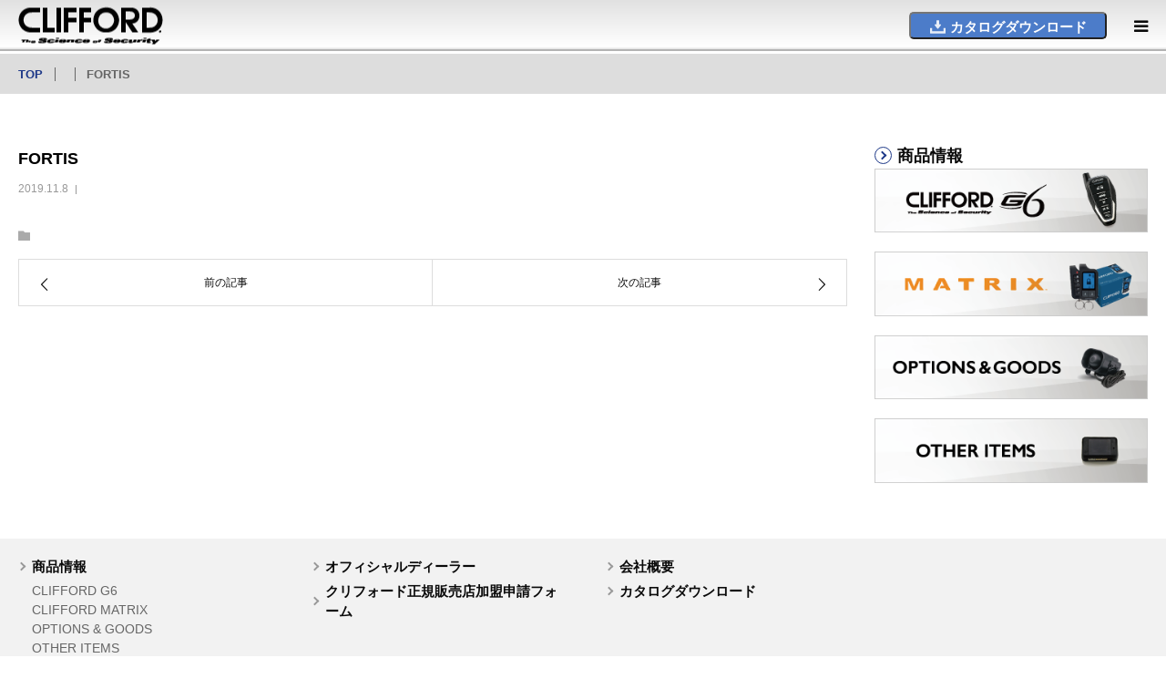

--- FILE ---
content_type: text/html; charset=UTF-8
request_url: https://clifford.co.jp/shop/fortis/
body_size: 11421
content:
<!DOCTYPE html>
<html class="pc" dir="ltr" lang="ja" prefix="og: https://ogp.me/ns#">
<head>
<meta charset="UTF-8">
<!--[if IE]><meta http-equiv="X-UA-Compatible" content="IE=edge"><![endif]-->
<meta name="viewport" content="width=device-width">
<meta name="format-detection" content="telephone=no">


<meta name="Keywords" content="カーセキュリティ,CLIFFORD,クリフォード,MATRIX,マトリックス,アーマーテック" />
<link rel="pingback" href="https://clifford.co.jp/clifford2/xmlrpc.php">
<link rel="shortcut icon" href="https://clifford.co.jp/clifford2/wp-content/uploads/2022/06/g6.png">
	<style>img:is([sizes="auto" i], [sizes^="auto," i]) { contain-intrinsic-size: 3000px 1500px }</style>
	
		<!-- All in One SEO 4.9.1.1 - aioseo.com -->
		<title>FORTIS - CLIFFORD</title>
	<meta name="robots" content="max-image-preview:large" />
	<link rel="canonical" href="https://clifford.co.jp/shop/fortis/" />
	<meta name="generator" content="All in One SEO (AIOSEO) 4.9.1.1" />
		<meta property="og:locale" content="ja_JP" />
		<meta property="og:site_name" content="CLIFFORD - 世界で認められた最高峰カーセキュリティ 車両盗難や車両荒しから皆様の愛車を護ります。" />
		<meta property="og:type" content="article" />
		<meta property="og:title" content="FORTIS - CLIFFORD" />
		<meta property="og:url" content="https://clifford.co.jp/shop/fortis/" />
		<meta property="article:published_time" content="2019-11-08T08:14:22+00:00" />
		<meta property="article:modified_time" content="2022-12-09T05:28:35+00:00" />
		<meta name="twitter:card" content="summary_large_image" />
		<meta name="twitter:title" content="FORTIS - CLIFFORD" />
		<script type="application/ld+json" class="aioseo-schema">
			{"@context":"https:\/\/schema.org","@graph":[{"@type":"BreadcrumbList","@id":"https:\/\/clifford.co.jp\/shop\/fortis\/#breadcrumblist","itemListElement":[{"@type":"ListItem","@id":"https:\/\/clifford.co.jp#listItem","position":1,"name":"Home","item":"https:\/\/clifford.co.jp","nextItem":{"@type":"ListItem","@id":"https:\/\/clifford.co.jp\/shop_area\/tokai\/#listItem","name":"\u6771\u6d77"}},{"@type":"ListItem","@id":"https:\/\/clifford.co.jp\/shop_area\/tokai\/#listItem","position":2,"name":"\u6771\u6d77","item":"https:\/\/clifford.co.jp\/shop_area\/tokai\/","nextItem":{"@type":"ListItem","@id":"https:\/\/clifford.co.jp\/shop_area\/yamanashi\/#listItem","name":"\u5c71\u68a8\u770c"},"previousItem":{"@type":"ListItem","@id":"https:\/\/clifford.co.jp#listItem","name":"Home"}},{"@type":"ListItem","@id":"https:\/\/clifford.co.jp\/shop_area\/yamanashi\/#listItem","position":3,"name":"\u5c71\u68a8\u770c","item":"https:\/\/clifford.co.jp\/shop_area\/yamanashi\/","nextItem":{"@type":"ListItem","@id":"https:\/\/clifford.co.jp\/shop\/fortis\/#listItem","name":"FORTIS"},"previousItem":{"@type":"ListItem","@id":"https:\/\/clifford.co.jp\/shop_area\/tokai\/#listItem","name":"\u6771\u6d77"}},{"@type":"ListItem","@id":"https:\/\/clifford.co.jp\/shop\/fortis\/#listItem","position":4,"name":"FORTIS","previousItem":{"@type":"ListItem","@id":"https:\/\/clifford.co.jp\/shop_area\/yamanashi\/#listItem","name":"\u5c71\u68a8\u770c"}}]},{"@type":"Organization","@id":"https:\/\/clifford.co.jp\/#organization","name":"CLIFFORD","description":"\u4e16\u754c\u3067\u8a8d\u3081\u3089\u308c\u305f\u6700\u9ad8\u5cf0\u30ab\u30fc\u30bb\u30ad\u30e5\u30ea\u30c6\u30a3 \u8eca\u4e21\u76d7\u96e3\u3084\u8eca\u4e21\u8352\u3057\u304b\u3089\u7686\u69d8\u306e\u611b\u8eca\u3092\u8b77\u308a\u307e\u3059\u3002","url":"https:\/\/clifford.co.jp\/"},{"@type":"WebPage","@id":"https:\/\/clifford.co.jp\/shop\/fortis\/#webpage","url":"https:\/\/clifford.co.jp\/shop\/fortis\/","name":"FORTIS - CLIFFORD","inLanguage":"ja","isPartOf":{"@id":"https:\/\/clifford.co.jp\/#website"},"breadcrumb":{"@id":"https:\/\/clifford.co.jp\/shop\/fortis\/#breadcrumblist"},"datePublished":"2019-11-08T17:14:22+09:00","dateModified":"2022-12-09T14:28:35+09:00"},{"@type":"WebSite","@id":"https:\/\/clifford.co.jp\/#website","url":"https:\/\/clifford.co.jp\/","name":"CLIFFORD","description":"\u4e16\u754c\u3067\u8a8d\u3081\u3089\u308c\u305f\u6700\u9ad8\u5cf0\u30ab\u30fc\u30bb\u30ad\u30e5\u30ea\u30c6\u30a3 \u8eca\u4e21\u76d7\u96e3\u3084\u8eca\u4e21\u8352\u3057\u304b\u3089\u7686\u69d8\u306e\u611b\u8eca\u3092\u8b77\u308a\u307e\u3059\u3002","inLanguage":"ja","publisher":{"@id":"https:\/\/clifford.co.jp\/#organization"}}]}
		</script>
		<!-- All in One SEO -->

<link rel="alternate" type="application/rss+xml" title="CLIFFORD &raquo; フィード" href="https://clifford.co.jp/feed/" />
<link rel="alternate" type="application/rss+xml" title="CLIFFORD &raquo; コメントフィード" href="https://clifford.co.jp/comments/feed/" />
<script type="text/javascript">
/* <![CDATA[ */
window._wpemojiSettings = {"baseUrl":"https:\/\/s.w.org\/images\/core\/emoji\/15.0.3\/72x72\/","ext":".png","svgUrl":"https:\/\/s.w.org\/images\/core\/emoji\/15.0.3\/svg\/","svgExt":".svg","source":{"concatemoji":"https:\/\/clifford.co.jp\/clifford2\/wp-includes\/js\/wp-emoji-release.min.js?ver=6.7.4"}};
/*! This file is auto-generated */
!function(i,n){var o,s,e;function c(e){try{var t={supportTests:e,timestamp:(new Date).valueOf()};sessionStorage.setItem(o,JSON.stringify(t))}catch(e){}}function p(e,t,n){e.clearRect(0,0,e.canvas.width,e.canvas.height),e.fillText(t,0,0);var t=new Uint32Array(e.getImageData(0,0,e.canvas.width,e.canvas.height).data),r=(e.clearRect(0,0,e.canvas.width,e.canvas.height),e.fillText(n,0,0),new Uint32Array(e.getImageData(0,0,e.canvas.width,e.canvas.height).data));return t.every(function(e,t){return e===r[t]})}function u(e,t,n){switch(t){case"flag":return n(e,"\ud83c\udff3\ufe0f\u200d\u26a7\ufe0f","\ud83c\udff3\ufe0f\u200b\u26a7\ufe0f")?!1:!n(e,"\ud83c\uddfa\ud83c\uddf3","\ud83c\uddfa\u200b\ud83c\uddf3")&&!n(e,"\ud83c\udff4\udb40\udc67\udb40\udc62\udb40\udc65\udb40\udc6e\udb40\udc67\udb40\udc7f","\ud83c\udff4\u200b\udb40\udc67\u200b\udb40\udc62\u200b\udb40\udc65\u200b\udb40\udc6e\u200b\udb40\udc67\u200b\udb40\udc7f");case"emoji":return!n(e,"\ud83d\udc26\u200d\u2b1b","\ud83d\udc26\u200b\u2b1b")}return!1}function f(e,t,n){var r="undefined"!=typeof WorkerGlobalScope&&self instanceof WorkerGlobalScope?new OffscreenCanvas(300,150):i.createElement("canvas"),a=r.getContext("2d",{willReadFrequently:!0}),o=(a.textBaseline="top",a.font="600 32px Arial",{});return e.forEach(function(e){o[e]=t(a,e,n)}),o}function t(e){var t=i.createElement("script");t.src=e,t.defer=!0,i.head.appendChild(t)}"undefined"!=typeof Promise&&(o="wpEmojiSettingsSupports",s=["flag","emoji"],n.supports={everything:!0,everythingExceptFlag:!0},e=new Promise(function(e){i.addEventListener("DOMContentLoaded",e,{once:!0})}),new Promise(function(t){var n=function(){try{var e=JSON.parse(sessionStorage.getItem(o));if("object"==typeof e&&"number"==typeof e.timestamp&&(new Date).valueOf()<e.timestamp+604800&&"object"==typeof e.supportTests)return e.supportTests}catch(e){}return null}();if(!n){if("undefined"!=typeof Worker&&"undefined"!=typeof OffscreenCanvas&&"undefined"!=typeof URL&&URL.createObjectURL&&"undefined"!=typeof Blob)try{var e="postMessage("+f.toString()+"("+[JSON.stringify(s),u.toString(),p.toString()].join(",")+"));",r=new Blob([e],{type:"text/javascript"}),a=new Worker(URL.createObjectURL(r),{name:"wpTestEmojiSupports"});return void(a.onmessage=function(e){c(n=e.data),a.terminate(),t(n)})}catch(e){}c(n=f(s,u,p))}t(n)}).then(function(e){for(var t in e)n.supports[t]=e[t],n.supports.everything=n.supports.everything&&n.supports[t],"flag"!==t&&(n.supports.everythingExceptFlag=n.supports.everythingExceptFlag&&n.supports[t]);n.supports.everythingExceptFlag=n.supports.everythingExceptFlag&&!n.supports.flag,n.DOMReady=!1,n.readyCallback=function(){n.DOMReady=!0}}).then(function(){return e}).then(function(){var e;n.supports.everything||(n.readyCallback(),(e=n.source||{}).concatemoji?t(e.concatemoji):e.wpemoji&&e.twemoji&&(t(e.twemoji),t(e.wpemoji)))}))}((window,document),window._wpemojiSettings);
/* ]]> */
</script>
<link rel='stylesheet' id='style-css' href='https://clifford.co.jp/clifford2/wp-content/themes/CLIFFORD/style.css?ver=6.7.4' type='text/css' media='all' />
<style id='wp-emoji-styles-inline-css' type='text/css'>

	img.wp-smiley, img.emoji {
		display: inline !important;
		border: none !important;
		box-shadow: none !important;
		height: 1em !important;
		width: 1em !important;
		margin: 0 0.07em !important;
		vertical-align: -0.1em !important;
		background: none !important;
		padding: 0 !important;
	}
</style>
<link rel='stylesheet' id='wp-block-library-css' href='https://clifford.co.jp/clifford2/wp-includes/css/dist/block-library/style.min.css?ver=6.7.4' type='text/css' media='all' />
<link rel='stylesheet' id='aioseo/css/src/vue/standalone/blocks/table-of-contents/global.scss-css' href='https://clifford.co.jp/clifford2/wp-content/plugins/all-in-one-seo-pack/dist/Lite/assets/css/table-of-contents/global.e90f6d47.css?ver=4.9.1.1' type='text/css' media='all' />
<style id='classic-theme-styles-inline-css' type='text/css'>
/*! This file is auto-generated */
.wp-block-button__link{color:#fff;background-color:#32373c;border-radius:9999px;box-shadow:none;text-decoration:none;padding:calc(.667em + 2px) calc(1.333em + 2px);font-size:1.125em}.wp-block-file__button{background:#32373c;color:#fff;text-decoration:none}
</style>
<style id='global-styles-inline-css' type='text/css'>
:root{--wp--preset--aspect-ratio--square: 1;--wp--preset--aspect-ratio--4-3: 4/3;--wp--preset--aspect-ratio--3-4: 3/4;--wp--preset--aspect-ratio--3-2: 3/2;--wp--preset--aspect-ratio--2-3: 2/3;--wp--preset--aspect-ratio--16-9: 16/9;--wp--preset--aspect-ratio--9-16: 9/16;--wp--preset--color--black: #000000;--wp--preset--color--cyan-bluish-gray: #abb8c3;--wp--preset--color--white: #ffffff;--wp--preset--color--pale-pink: #f78da7;--wp--preset--color--vivid-red: #cf2e2e;--wp--preset--color--luminous-vivid-orange: #ff6900;--wp--preset--color--luminous-vivid-amber: #fcb900;--wp--preset--color--light-green-cyan: #7bdcb5;--wp--preset--color--vivid-green-cyan: #00d084;--wp--preset--color--pale-cyan-blue: #8ed1fc;--wp--preset--color--vivid-cyan-blue: #0693e3;--wp--preset--color--vivid-purple: #9b51e0;--wp--preset--gradient--vivid-cyan-blue-to-vivid-purple: linear-gradient(135deg,rgba(6,147,227,1) 0%,rgb(155,81,224) 100%);--wp--preset--gradient--light-green-cyan-to-vivid-green-cyan: linear-gradient(135deg,rgb(122,220,180) 0%,rgb(0,208,130) 100%);--wp--preset--gradient--luminous-vivid-amber-to-luminous-vivid-orange: linear-gradient(135deg,rgba(252,185,0,1) 0%,rgba(255,105,0,1) 100%);--wp--preset--gradient--luminous-vivid-orange-to-vivid-red: linear-gradient(135deg,rgba(255,105,0,1) 0%,rgb(207,46,46) 100%);--wp--preset--gradient--very-light-gray-to-cyan-bluish-gray: linear-gradient(135deg,rgb(238,238,238) 0%,rgb(169,184,195) 100%);--wp--preset--gradient--cool-to-warm-spectrum: linear-gradient(135deg,rgb(74,234,220) 0%,rgb(151,120,209) 20%,rgb(207,42,186) 40%,rgb(238,44,130) 60%,rgb(251,105,98) 80%,rgb(254,248,76) 100%);--wp--preset--gradient--blush-light-purple: linear-gradient(135deg,rgb(255,206,236) 0%,rgb(152,150,240) 100%);--wp--preset--gradient--blush-bordeaux: linear-gradient(135deg,rgb(254,205,165) 0%,rgb(254,45,45) 50%,rgb(107,0,62) 100%);--wp--preset--gradient--luminous-dusk: linear-gradient(135deg,rgb(255,203,112) 0%,rgb(199,81,192) 50%,rgb(65,88,208) 100%);--wp--preset--gradient--pale-ocean: linear-gradient(135deg,rgb(255,245,203) 0%,rgb(182,227,212) 50%,rgb(51,167,181) 100%);--wp--preset--gradient--electric-grass: linear-gradient(135deg,rgb(202,248,128) 0%,rgb(113,206,126) 100%);--wp--preset--gradient--midnight: linear-gradient(135deg,rgb(2,3,129) 0%,rgb(40,116,252) 100%);--wp--preset--font-size--small: 13px;--wp--preset--font-size--medium: 20px;--wp--preset--font-size--large: 36px;--wp--preset--font-size--x-large: 42px;--wp--preset--spacing--20: 0.44rem;--wp--preset--spacing--30: 0.67rem;--wp--preset--spacing--40: 1rem;--wp--preset--spacing--50: 1.5rem;--wp--preset--spacing--60: 2.25rem;--wp--preset--spacing--70: 3.38rem;--wp--preset--spacing--80: 5.06rem;--wp--preset--shadow--natural: 6px 6px 9px rgba(0, 0, 0, 0.2);--wp--preset--shadow--deep: 12px 12px 50px rgba(0, 0, 0, 0.4);--wp--preset--shadow--sharp: 6px 6px 0px rgba(0, 0, 0, 0.2);--wp--preset--shadow--outlined: 6px 6px 0px -3px rgba(255, 255, 255, 1), 6px 6px rgba(0, 0, 0, 1);--wp--preset--shadow--crisp: 6px 6px 0px rgba(0, 0, 0, 1);}:where(.is-layout-flex){gap: 0.5em;}:where(.is-layout-grid){gap: 0.5em;}body .is-layout-flex{display: flex;}.is-layout-flex{flex-wrap: wrap;align-items: center;}.is-layout-flex > :is(*, div){margin: 0;}body .is-layout-grid{display: grid;}.is-layout-grid > :is(*, div){margin: 0;}:where(.wp-block-columns.is-layout-flex){gap: 2em;}:where(.wp-block-columns.is-layout-grid){gap: 2em;}:where(.wp-block-post-template.is-layout-flex){gap: 1.25em;}:where(.wp-block-post-template.is-layout-grid){gap: 1.25em;}.has-black-color{color: var(--wp--preset--color--black) !important;}.has-cyan-bluish-gray-color{color: var(--wp--preset--color--cyan-bluish-gray) !important;}.has-white-color{color: var(--wp--preset--color--white) !important;}.has-pale-pink-color{color: var(--wp--preset--color--pale-pink) !important;}.has-vivid-red-color{color: var(--wp--preset--color--vivid-red) !important;}.has-luminous-vivid-orange-color{color: var(--wp--preset--color--luminous-vivid-orange) !important;}.has-luminous-vivid-amber-color{color: var(--wp--preset--color--luminous-vivid-amber) !important;}.has-light-green-cyan-color{color: var(--wp--preset--color--light-green-cyan) !important;}.has-vivid-green-cyan-color{color: var(--wp--preset--color--vivid-green-cyan) !important;}.has-pale-cyan-blue-color{color: var(--wp--preset--color--pale-cyan-blue) !important;}.has-vivid-cyan-blue-color{color: var(--wp--preset--color--vivid-cyan-blue) !important;}.has-vivid-purple-color{color: var(--wp--preset--color--vivid-purple) !important;}.has-black-background-color{background-color: var(--wp--preset--color--black) !important;}.has-cyan-bluish-gray-background-color{background-color: var(--wp--preset--color--cyan-bluish-gray) !important;}.has-white-background-color{background-color: var(--wp--preset--color--white) !important;}.has-pale-pink-background-color{background-color: var(--wp--preset--color--pale-pink) !important;}.has-vivid-red-background-color{background-color: var(--wp--preset--color--vivid-red) !important;}.has-luminous-vivid-orange-background-color{background-color: var(--wp--preset--color--luminous-vivid-orange) !important;}.has-luminous-vivid-amber-background-color{background-color: var(--wp--preset--color--luminous-vivid-amber) !important;}.has-light-green-cyan-background-color{background-color: var(--wp--preset--color--light-green-cyan) !important;}.has-vivid-green-cyan-background-color{background-color: var(--wp--preset--color--vivid-green-cyan) !important;}.has-pale-cyan-blue-background-color{background-color: var(--wp--preset--color--pale-cyan-blue) !important;}.has-vivid-cyan-blue-background-color{background-color: var(--wp--preset--color--vivid-cyan-blue) !important;}.has-vivid-purple-background-color{background-color: var(--wp--preset--color--vivid-purple) !important;}.has-black-border-color{border-color: var(--wp--preset--color--black) !important;}.has-cyan-bluish-gray-border-color{border-color: var(--wp--preset--color--cyan-bluish-gray) !important;}.has-white-border-color{border-color: var(--wp--preset--color--white) !important;}.has-pale-pink-border-color{border-color: var(--wp--preset--color--pale-pink) !important;}.has-vivid-red-border-color{border-color: var(--wp--preset--color--vivid-red) !important;}.has-luminous-vivid-orange-border-color{border-color: var(--wp--preset--color--luminous-vivid-orange) !important;}.has-luminous-vivid-amber-border-color{border-color: var(--wp--preset--color--luminous-vivid-amber) !important;}.has-light-green-cyan-border-color{border-color: var(--wp--preset--color--light-green-cyan) !important;}.has-vivid-green-cyan-border-color{border-color: var(--wp--preset--color--vivid-green-cyan) !important;}.has-pale-cyan-blue-border-color{border-color: var(--wp--preset--color--pale-cyan-blue) !important;}.has-vivid-cyan-blue-border-color{border-color: var(--wp--preset--color--vivid-cyan-blue) !important;}.has-vivid-purple-border-color{border-color: var(--wp--preset--color--vivid-purple) !important;}.has-vivid-cyan-blue-to-vivid-purple-gradient-background{background: var(--wp--preset--gradient--vivid-cyan-blue-to-vivid-purple) !important;}.has-light-green-cyan-to-vivid-green-cyan-gradient-background{background: var(--wp--preset--gradient--light-green-cyan-to-vivid-green-cyan) !important;}.has-luminous-vivid-amber-to-luminous-vivid-orange-gradient-background{background: var(--wp--preset--gradient--luminous-vivid-amber-to-luminous-vivid-orange) !important;}.has-luminous-vivid-orange-to-vivid-red-gradient-background{background: var(--wp--preset--gradient--luminous-vivid-orange-to-vivid-red) !important;}.has-very-light-gray-to-cyan-bluish-gray-gradient-background{background: var(--wp--preset--gradient--very-light-gray-to-cyan-bluish-gray) !important;}.has-cool-to-warm-spectrum-gradient-background{background: var(--wp--preset--gradient--cool-to-warm-spectrum) !important;}.has-blush-light-purple-gradient-background{background: var(--wp--preset--gradient--blush-light-purple) !important;}.has-blush-bordeaux-gradient-background{background: var(--wp--preset--gradient--blush-bordeaux) !important;}.has-luminous-dusk-gradient-background{background: var(--wp--preset--gradient--luminous-dusk) !important;}.has-pale-ocean-gradient-background{background: var(--wp--preset--gradient--pale-ocean) !important;}.has-electric-grass-gradient-background{background: var(--wp--preset--gradient--electric-grass) !important;}.has-midnight-gradient-background{background: var(--wp--preset--gradient--midnight) !important;}.has-small-font-size{font-size: var(--wp--preset--font-size--small) !important;}.has-medium-font-size{font-size: var(--wp--preset--font-size--medium) !important;}.has-large-font-size{font-size: var(--wp--preset--font-size--large) !important;}.has-x-large-font-size{font-size: var(--wp--preset--font-size--x-large) !important;}
:where(.wp-block-post-template.is-layout-flex){gap: 1.25em;}:where(.wp-block-post-template.is-layout-grid){gap: 1.25em;}
:where(.wp-block-columns.is-layout-flex){gap: 2em;}:where(.wp-block-columns.is-layout-grid){gap: 2em;}
:root :where(.wp-block-pullquote){font-size: 1.5em;line-height: 1.6;}
</style>
<link rel='stylesheet' id='bbp-default-css' href='https://clifford.co.jp/clifford2/wp-content/plugins/bbpress/templates/default/css/bbpress.min.css?ver=2.6.14' type='text/css' media='all' />
<link rel='stylesheet' id='contact-form-7-css' href='https://clifford.co.jp/clifford2/wp-content/plugins/contact-form-7/includes/css/styles.css?ver=6.1.4' type='text/css' media='all' />
<link rel='stylesheet' id='wpcf7-redirect-script-frontend-css' href='https://clifford.co.jp/clifford2/wp-content/plugins/wpcf7-redirect/build/assets/frontend-script.css?ver=2c532d7e2be36f6af233' type='text/css' media='all' />
<script type="text/javascript" src="https://clifford.co.jp/clifford2/wp-includes/js/jquery/jquery.min.js?ver=3.7.1" id="jquery-core-js"></script>
<script type="text/javascript" src="https://clifford.co.jp/clifford2/wp-includes/js/jquery/jquery-migrate.min.js?ver=3.4.1" id="jquery-migrate-js"></script>
<script type="text/javascript" src="https://clifford.co.jp/clifford2/wp-includes/js/tinymce/tinymce.min.js?ver=49110-20201110" id="wp-tinymce-root-js"></script>
<script type="text/javascript" src="https://clifford.co.jp/clifford2/wp-includes/js/tinymce/plugins/compat3x/plugin.min.js?ver=49110-20201110" id="wp-tinymce-js"></script>
<link rel="https://api.w.org/" href="https://clifford.co.jp/wp-json/" /><link rel="alternate" title="JSON" type="application/json" href="https://clifford.co.jp/wp-json/wp/v2/shop/917" /><link rel='shortlink' href='https://clifford.co.jp/?p=917' />
<link rel="alternate" title="oEmbed (JSON)" type="application/json+oembed" href="https://clifford.co.jp/wp-json/oembed/1.0/embed?url=https%3A%2F%2Fclifford.co.jp%2Fshop%2Ffortis%2F" />
<link rel="alternate" title="oEmbed (XML)" type="text/xml+oembed" href="https://clifford.co.jp/wp-json/oembed/1.0/embed?url=https%3A%2F%2Fclifford.co.jp%2Fshop%2Ffortis%2F&#038;format=xml" />

<link rel="stylesheet" href="https://clifford.co.jp/clifford2/wp-content/themes/CLIFFORD/css/design-plus.css?ver=">
<link rel="stylesheet" href="https://clifford.co.jp/clifford2/wp-content/themes/CLIFFORD/css/sns-botton.css?ver=">
<link rel="stylesheet" media="screen and (max-width:1280px)" href="https://clifford.co.jp/clifford2/wp-content/themes/CLIFFORD/css/responsive.css?ver=">
<link rel="stylesheet" media="screen and (max-width:1280px)" href="https://clifford.co.jp/clifford2/wp-content/themes/CLIFFORD/css/footer-bar.css?ver=">

<script src="https://clifford.co.jp/clifford2/wp-content/themes/CLIFFORD/js/jquery.easing.1.3.js?ver="></script>
<script src="https://clifford.co.jp/clifford2/wp-content/themes/CLIFFORD/js/jscript.js?ver="></script>
<script src="https://clifford.co.jp/clifford2/wp-content/themes/CLIFFORD/js/comment.js?ver="></script>


<style type="text/css">

body, input, textarea { font-family: Arial, "ヒラギノ角ゴ ProN W3", "Hiragino Kaku Gothic ProN", "メイリオ", Meiryo, sans-serif; }

.rich_font, .p-vertical { font-family: Arial, "ヒラギノ角ゴ ProN W3", "Hiragino Kaku Gothic ProN", "メイリオ", Meiryo, sans-serif; }

#footer_tel .number { font-family: "Times New Roman" , "游明朝" , "Yu Mincho" , "游明朝体" , "YuMincho" , "ヒラギノ明朝 Pro W3" , "Hiragino Mincho Pro" , "HiraMinProN-W3" , "HGS明朝E" , "ＭＳ Ｐ明朝" , "MS PMincho" , serif; font-weight:500; }


#header_image_for_404 .headline { font-family: "Times New Roman" , "游明朝" , "Yu Mincho" , "游明朝体" , "YuMincho" , "ヒラギノ明朝 Pro W3" , "Hiragino Mincho Pro" , "HiraMinProN-W3" , "HGS明朝E" , "ＭＳ Ｐ明朝" , "MS PMincho" , serif; font-weight:500; }




#post_title { font-size:32px; color:#000000; }
.post_content { font-size:14px; color:#666666; }
.single-news #post_title { font-size:32px; color:#000000; }
.single-news .post_content { font-size:14px; color:#666666; }

.mobile #post_title { font-size:18px; }
.mobile .post_content { font-size:13px; }
.mobile .single-news #post_title { font-size:18px; }
.mobile .single-news .post_content { font-size:13px; }

body.page .post_content { font-size:14px; color:#0a0000; }
#page_title { font-size:28px; color:#000000; }
#page_title span { font-size:16px; color:#0a0a0a; }

.mobile body.page .post_content { font-size:13px; }
.mobile #page_title { font-size:18px; }
.mobile #page_title span { font-size:14px; }

.c-pw__btn { background: #4c7cc9; }
.post_content a, .post_content a:hover { color: #1d3888; }







#related_post .image img, .styled_post_list1 .image img, .styled_post_list2 .image img, .widget_tab_post_list .image img, #blog_list .image img, #news_archive_list .image img,
  #index_blog_list .image img, #index_3box .image img, #index_news_list .image img, #archive_news_list .image img, #footer_content .image img
{
  width:100%; height:auto;
  -webkit-transition: transform  0.75s ease; -moz-transition: transform  0.75s ease; transition: transform  0.75s ease;
}
#related_post .image:hover img, .styled_post_list1 .image:hover img, .styled_post_list2 .image:hover img, .widget_tab_post_list .image:hover img, #blog_list .image:hover img, #news_archive_list .image:hover img,
  #index_blog_list .image:hover img, #index_3box .image:hover img, #index_news_list .image:hover img, #archive_news_list .image:hover img, #footer_content .image:hover img
{
  -webkit-transform: scale(1.2);
  -moz-transform: scale(1.2);
  -ms-transform: scale(1.2);
  -o-transform: scale(1.2);
  transform: scale(1.2);
}



body, a, #index_course_list a:hover, #previous_next_post a:hover, #course_list li a:hover
  { color: #0a0a0a; }

#page_header .headline, .side_widget .styled_post_list1 .title:hover, .page_post_list .meta a:hover, .page_post_list .headline,
  .slider_main .caption .title a:hover, #comment_header ul li a:hover, #header_text .logo a:hover, #bread_crumb li.home a:hover:before, #post_title_area .meta li a:hover
    { color: #4c7cc9; }

.pc #global_menu ul ul a, .design_button a, #index_3box .title a, .next_page_link a:hover, #archive_post_list_tab ol li:hover, .collapse_category_list li a:hover .count, .slick-arrow:hover, .pb_spec_table_button a:hover,
  #wp-calendar td a:hover, #wp-calendar #prev a:hover, #wp-calendar #next a:hover, #related_post .headline, .side_headline, #single_news_list .headline, .mobile #global_menu li a:hover, #mobile_menu .close_button:hover,
    #post_pagination p, .page_navi span.current, .tcd_user_profile_widget .button a:hover, #return_top_mobile a:hover, #p_readmore .button, #bread_crumb
      { background-color: #4c7cc9 !important; }

#archive_post_list_tab ol li:hover, #comment_header ul li a:hover, #comment_header ul li.comment_switch_active a, #comment_header #comment_closed p, #post_pagination p, .page_navi span.current
  { border-color: #4c7cc9; }

.collapse_category_list li a:before
  { border-color: transparent transparent transparent #4c7cc9; }

.slider_nav .swiper-slide-active, .slider_nav .swiper-slide:hover
  { box-shadow:inset 0 0 0 5px #4c7cc9; }

a:hover, .pc #global_menu a:hover, .pc #global_menu > ul > li.active > a, .pc #global_menu > ul > li.current-menu-item > a, #bread_crumb li.home a:hover:after, #bread_crumb li a:hover, #post_meta_top a:hover, #index_blog_list li.category a:hover, #footer_tel .number,
  #single_news_list .link:hover, #single_news_list .link:hover:before, #archive_faq_list .question:hover, #archive_faq_list .question.active, #archive_faq_list .question:hover:before, #archive_faq_list .question.active:before, #archive_header_no_image .title
    { color: #1d3888; }

.pc #global_menu ul ul a:hover, .design_button a:hover, #index_3box .title a:hover, #return_top a:hover, #post_pagination a:hover, .page_navi a:hover, #slide_menu a span.count, .tcdw_custom_drop_menu a:hover, #p_readmore .button:hover, #previous_next_page a:hover, #mobile_menu,
  #course_next_prev_link a:hover, .tcd_category_list li a:hover .count, #submit_comment:hover, #comment_header ul li a:hover, .widget_tab_post_list_button a:hover, #searchform .submit_button:hover, .mobile #menu_button:hover
    { background-color: #1d3888 !important; }

#post_pagination a:hover, .page_navi a:hover, .tcdw_custom_drop_menu a:hover, #comment_textarea textarea:focus, #guest_info input:focus, .widget_tab_post_list_button a:hover
  { border-color: #1d3888 !important; }

.post_content a { color: #1d3888; }

.color_font { color: #4c7cc9; }


#copyright { background-color: #f2f2f2; color: #4d4d4d; }

#schedule_table thead { background:#fafafa; }
#schedule_table .color { background:#eff5f6; }
#archive_faq_list .answer { background:#f6f9f9; }

#page_header .square_headline { background: #ffffff; }
#page_header .square_headline .title { color: #4c7cc9; }
#page_header .square_headline .sub_title { color: #0a0a0a; }

#comment_header ul li.comment_switch_active a, #comment_header #comment_closed p { background-color: #4c7cc9 !important; }
#comment_header ul li.comment_switch_active a:after, #comment_header #comment_closed p:after { border-color:#4c7cc9 transparent transparent transparent; }

.no_header_content { background:rgba(76,124,201,0.8); }




</style>


<script type="text/javascript">document.addEventListener( "wpcf7mailsent", function( event ) {
    location = "https://clifford.co.jp/thanks";}, false );</script><style type="text/css"></style><link rel="icon" href="https://clifford.co.jp/clifford2/wp-content/uploads/2022/06/g6-120x120.png" sizes="32x32" />
<link rel="icon" href="https://clifford.co.jp/clifford2/wp-content/uploads/2022/06/g6.png" sizes="192x192" />
<link rel="apple-touch-icon" href="https://clifford.co.jp/clifford2/wp-content/uploads/2022/06/g6.png" />
<meta name="msapplication-TileImage" content="https://clifford.co.jp/clifford2/wp-content/uploads/2022/06/g6.png" />
		<style type="text/css" id="wp-custom-css">
			@media screen and (max-width: 1280px) {
#logo_image h1 img {
		width: 159px;
	height: auto;
}	
}
		</style>
		
<link rel="stylesheet" href="https://clifford.co.jp/clifford2/wp-content/themes/CLIFFORD/css/cmn.css?1576574859" media="all">
<link rel="stylesheet" href="https://clifford.co.jp/clifford2/wp-content/themes/CLIFFORD/css/general.css" media="all">
<link rel="stylesheet" href="https://clifford.co.jp/clifford2/wp-content/themes/CLIFFORD/css/page.css?1750606692" media="all">

<script>
  (function(i,s,o,g,r,a,m){i['GoogleAnalyticsObject']=r;i[r]=i[r]||function(){
  (i[r].q=i[r].q||[]).push(arguments)},i[r].l=1*new Date();a=s.createElement(o),
  m=s.getElementsByTagName(o)[0];a.async=1;a.src=g;m.parentNode.insertBefore(a,m)
  })(window,document,'script','https://www.google-analytics.com/analytics.js','ga');

  ga('create', 'UA-46981742-10', 'auto');
  ga('send', 'pageview');

</script>


<!-- Global site tag (gtag.js) - Google Analytics -->
<script async src="https://www.googletagmanager.com/gtag/js?id=UA-154888264-1"></script>
<script>
  window.dataLayer = window.dataLayer || [];
  function gtag(){dataLayer.push(arguments);}
  gtag('js', new Date());

  gtag('config', 'UA-154888264-1');
</script>

<script src="//kitchen.juicer.cc/?color=lMFbrU8knjA=" async></script>

</head>
<body id="body" class="shop-template-default single single-shop postid-917">


<div id="container">

 <div id="header">
  <div id="header_inner">
   
<div id="logo_image">
 <h1 class="logo">
  <a href="https://clifford.co.jp/" title="CLIFFORD・クリフォードは最強のイモビライザー搭載のカーセキュリティシステム　ＣＡＮインベーダーやリレーアタックにも対応">
          <picture>
        <source srcset="https://clifford.co.jp/clifford2/wp-content/uploads/2019/07/logo_sp.png" media="(max-width: 1280px)">
        <img class="block ma0" src="https://clifford.co.jp/clifford2/wp-content/uploads/2019/04/logo.png?1769005650" alt="CLIFFORD・クリフォードは最強のイモビライザー搭載のカーセキュリティシステム　ＣＡＮインベーダーやリレーアタックにも対応" title="CLIFFORD・クリフォードは最強のイモビライザー搭載のカーセキュリティシステム　ＣＡＮインベーダーやリレーアタックにも対応" width="205" height="52" />
      </picture>
      </a>
 </h1>
</div>
         <div id="global_menu">
    <ul id="menu-menu" class="menu"><li id="menu-item-205" class="menu-item menu-item-type-custom menu-item-object-custom menu-item-has-children menu-item-205"><a href="#">商品情報</a>
<ul class="sub-menu">
	<li id="menu-item-502" class="menu-item menu-item-type-post_type menu-item-object-page menu-item-502"><a href="https://clifford.co.jp/clifford-g6/">CLIFFORD G6</a></li>
	<li id="menu-item-410" class="menu-item menu-item-type-post_type menu-item-object-page menu-item-410"><a href="https://clifford.co.jp/clifford-matrix/">CLIFFORD MATRIX</a></li>
	<li id="menu-item-409" class="menu-item menu-item-type-post_type menu-item-object-page menu-item-409"><a href="https://clifford.co.jp/optiongoods/">OPTIONS &#038; GOODS</a></li>
	<li id="menu-item-756" class="menu-item menu-item-type-post_type menu-item-object-page menu-item-756"><a href="https://clifford.co.jp/other_item/">OTHER ITEMS</a></li>
</ul>
</li>
<li id="menu-item-624" class="menu-item menu-item-type-post_type menu-item-object-page menu-item-624"><a href="https://clifford.co.jp/shop/">オフィシャルディーラー</a></li>
<li id="menu-item-438" class="menu-item menu-item-type-post_type menu-item-object-page menu-item-438"><a href="https://clifford.co.jp/company/">会社概要</a></li>
<li id="menu-item-295" class="sp menu-item menu-item-type-custom menu-item-object-custom menu-item-295"><a href="#">カタログダウンロード</a></li>
</ul>   </div>
   <a href="#" id="menu_button"><span>menu</span></a>
   <div class="head_btn_area pc"><a href="https://clifford.co.jp/clifford2/wp-content/uploads/2019/11/CliffordG6_Catalog.pdf" target="_blank"><button class="dl_btn"><span>カタログダウンロード</span></button></a></div>
     </div><!-- END #header_inner -->
 </div><!-- END #header -->

 
 <div id="main_contents" class="clearfix">

<div id="bread_crumb">

<ul class="clearfix" itemscope itemtype="http://schema.org/BreadcrumbList">
 <li itemprop="itemListElement" itemscope itemtype="http://schema.org/ListItem" class="bs_top"><a itemprop="item" href="https://clifford.co.jp/"><span itemprop="name">TOP</span></a><meta itemprop="position" content="1"></li>
   <li class="category" itemprop="itemListElement" itemscope itemtype="http://schema.org/ListItem">
      <meta itemprop="position" content="3">
  </li>
 <li class="last" itemprop="itemListElement" itemscope itemtype="http://schema.org/ListItem"><span itemprop="name">
   FORTIS </span><meta itemprop="position" content="4"></li>
</ul>

</div>

<div id="main_col" class="clearfix">

 
 <div id="left_col" class="clearfix">
   <article id="article">

    <h2 id="post_title" class="rich_font entry-title">FORTIS</h2>

        <ul id="post_meta_top" class="clearfix">
     <li class="date"><time class="entry-date updated" datetime="2022-12-09T14:28:35+09:00">2019.11.8</time></li>     <li class="category clearfix"></li>    </ul>
    
    
    
    
    
    
    
    <div class="post_content clearfix">
         </div>

    
        <ul id="post_meta_bottom" class="clearfix">
          <li class="post_category"></li>              </ul>
    
        <div id="previous_next_post" class="clearfix">
     <div class='prev_post'><a href='https://clifford.co.jp/shop/%e3%83%95%e3%82%b8%e3%83%8a%e3%82%ac%e9%9b%bb%e6%a9%9f%e5%95%86%e4%bc%9a/' title='フジナガ電機商会'><span class='title'>フジナガ電機商会</span><span class='nav'>前の記事</span></a></div>
<div class='next_post'><a href='https://clifford.co.jp/shop/%e3%83%88%e3%83%aa%e3%82%ac%e3%83%bc/' title='トリガー'><span class='title'>トリガー</span><span class='nav'>次の記事</span></a></div>
    </div>
    
   </article><!-- END #article -->

   
   
   
   
   
      </div><!-- END #left_col -->
   
 <div id="side_col" class="sidebar_item">
  <h2><span class="link_allow">商品情報</span></h2>
  <a href="https://clifford.co.jp/clifford-g6" class="block mb15">
    <img src="https://clifford.co.jp/clifford2/wp-content/themes/CLIFFORD/img/product/banner_g6.png" alt="CLIFFORD G6" width="360" height="85">
  </a>
  <a href="https://clifford.co.jp/clifford-matrix" class="block mb15">
    <img src="https://clifford.co.jp/clifford2/wp-content/themes/CLIFFORD/img/product/banner_matrix.png" alt="MATRIX" width="360" height="85">
  </a>
  <a href="https://clifford.co.jp/optiongoods" class="block mb15">
    <img src="https://clifford.co.jp/clifford2/wp-content/themes/CLIFFORD/img/product/banner_og.png" alt="OPTION&amp;GOODS" width="360" height="85">
  </a>
  <a href="https://clifford.co.jp/other_item" class="block mb15">
    <img src="https://clifford.co.jp/clifford2/wp-content/themes/CLIFFORD/img/product/banner_oi.png" alt="OTHER ITEM" width="360" height="85">
  </a>
</div>

</div><!-- END #main_col -->


 </div><!-- END #main_contents -->


  

  <div id="footer_content">
  <div id="footer_content_inner" class="clearfix">
    <div class="f-box column4">
      <!--
      <div class="single">
        <a href="https://clifford.co.jp/category/news/" class="f-ttl-link arrow-l">お知らせ</a>
      </div>
       -->
      <div class="single">
        <a href="#" class="f-ttl-link arrow-l">商品情報</a>
        <ul>
          <li><a href="https://clifford.co.jp/clifford-g6">CLIFFORD G6</a></li>
          <li><a href="https://clifford.co.jp/clifford-matrix">CLIFFORD MATRIX</a></li>
          <li><a href="https://clifford.co.jp/optiongoods">OPTIONS &amp; GOODS</a></li>
          <li><a href="https://clifford.co.jp/other_item">OTHER ITEMS</a></li>
        </ul>
      </div>
      <div class="single">
        <a href="https://clifford.co.jp/shop" class="f-ttl-link arrow-l">オフィシャルディーラー</a>
        <a href="https://clifford.co.jp/form" class="f-ttl-link arrow-l">クリフォード正規販売店加盟申請フォーム</a>
      </div>
      <div class="single">
        <a href="https://clifford.co.jp/company" class="f-ttl-link arrow-l">会社概要</a>
        <a href="https://clifford.co.jp/clifford2/wp-content/uploads/2019/11/CliffordG6_Catalog.pdf" target="_blank" class="f-ttl-link arrow-l">カタログダウンロード</a>
      </div>
    </div>

  </div>
 </div><!-- END #footer_content -->
 

 <p id="copyright">&copy;  ArmorTek, Inc. all right reserved.</p>


 <div id="return_top">
  <a href="#body"><span>PAGE TOP</span></a>
 </div>


 

</div><!-- #container -->


<script>
jQuery(document).ready(function($){
  // scroll page link
  if (location.hash && $(location.hash).length) {
    $("html,body").scrollTop(0);
    $("html,body").delay(600).animate({scrollTop : $(location.hash).offset().top}, 1000, 'easeOutExpo');
  }
});
</script>

<script src="https://clifford.co.jp/clifford2/wp-content/themes/CLIFFORD/js/custom.js"></script>

<script type="text/javascript">
  jQuery(function(){
    jQuery('.feature_tbl span.openbtn').on('click', function(){
      if(jQuery(this).parents('tr').hasClass('active')){
        jQuery(this).parents('tr').removeClass('active');
      } else {
        jQuery(this).parents('tr').addClass('active');
      }
    });
  });
</script>


<script type="text/javascript" id="bbp-swap-no-js-body-class">
	document.body.className = document.body.className.replace( 'bbp-no-js', 'bbp-js' );
</script>

<!-- User Heat Tag -->
<script type="text/javascript">
(function(add, cla){window['UserHeatTag']=cla;window[cla]=window[cla]||function(){(window[cla].q=window[cla].q||[]).push(arguments)},window[cla].l=1*new Date();var ul=document.createElement('script');var tag = document.getElementsByTagName('script')[0];ul.async=1;ul.src=add;tag.parentNode.insertBefore(ul,tag);})('//uh.nakanohito.jp/uhj2/uh.js', '_uhtracker');_uhtracker({id:'uhjxsWkT7X'});
</script>
<!-- End User Heat Tag --><script type="text/javascript" src="https://clifford.co.jp/clifford2/wp-includes/js/comment-reply.min.js?ver=6.7.4" id="comment-reply-js" async="async" data-wp-strategy="async"></script>
<script type="module"  src="https://clifford.co.jp/clifford2/wp-content/plugins/all-in-one-seo-pack/dist/Lite/assets/table-of-contents.95d0dfce.js?ver=4.9.1.1" id="aioseo/js/src/vue/standalone/blocks/table-of-contents/frontend.js-js"></script>
<script type="text/javascript" src="https://clifford.co.jp/clifford2/wp-includes/js/dist/hooks.min.js?ver=4d63a3d491d11ffd8ac6" id="wp-hooks-js"></script>
<script type="text/javascript" src="https://clifford.co.jp/clifford2/wp-includes/js/dist/i18n.min.js?ver=5e580eb46a90c2b997e6" id="wp-i18n-js"></script>
<script type="text/javascript" id="wp-i18n-js-after">
/* <![CDATA[ */
wp.i18n.setLocaleData( { 'text direction\u0004ltr': [ 'ltr' ] } );
/* ]]> */
</script>
<script type="text/javascript" src="https://clifford.co.jp/clifford2/wp-content/plugins/contact-form-7/includes/swv/js/index.js?ver=6.1.4" id="swv-js"></script>
<script type="text/javascript" id="contact-form-7-js-translations">
/* <![CDATA[ */
( function( domain, translations ) {
	var localeData = translations.locale_data[ domain ] || translations.locale_data.messages;
	localeData[""].domain = domain;
	wp.i18n.setLocaleData( localeData, domain );
} )( "contact-form-7", {"translation-revision-date":"2025-11-30 08:12:23+0000","generator":"GlotPress\/4.0.3","domain":"messages","locale_data":{"messages":{"":{"domain":"messages","plural-forms":"nplurals=1; plural=0;","lang":"ja_JP"},"This contact form is placed in the wrong place.":["\u3053\u306e\u30b3\u30f3\u30bf\u30af\u30c8\u30d5\u30a9\u30fc\u30e0\u306f\u9593\u9055\u3063\u305f\u4f4d\u7f6e\u306b\u7f6e\u304b\u308c\u3066\u3044\u307e\u3059\u3002"],"Error:":["\u30a8\u30e9\u30fc:"]}},"comment":{"reference":"includes\/js\/index.js"}} );
/* ]]> */
</script>
<script type="text/javascript" id="contact-form-7-js-before">
/* <![CDATA[ */
var wpcf7 = {
    "api": {
        "root": "https:\/\/clifford.co.jp\/wp-json\/",
        "namespace": "contact-form-7\/v1"
    }
};
/* ]]> */
</script>
<script type="text/javascript" src="https://clifford.co.jp/clifford2/wp-content/plugins/contact-form-7/includes/js/index.js?ver=6.1.4" id="contact-form-7-js"></script>
<script type="text/javascript" id="wpcf7-redirect-script-js-extra">
/* <![CDATA[ */
var wpcf7r = {"ajax_url":"https:\/\/clifford.co.jp\/clifford2\/wp-admin\/admin-ajax.php"};
/* ]]> */
</script>
<script type="text/javascript" src="https://clifford.co.jp/clifford2/wp-content/plugins/wpcf7-redirect/build/assets/frontend-script.js?ver=2c532d7e2be36f6af233" id="wpcf7-redirect-script-js"></script>
<script type="text/javascript" src="https://www.google.com/recaptcha/api.js?render=6LcLlyMqAAAAAGLSwjmjJPrjIUxSaiO14YuYOnMx&amp;ver=3.0" id="google-recaptcha-js"></script>
<script type="text/javascript" src="https://clifford.co.jp/clifford2/wp-includes/js/dist/vendor/wp-polyfill.min.js?ver=3.15.0" id="wp-polyfill-js"></script>
<script type="text/javascript" id="wpcf7-recaptcha-js-before">
/* <![CDATA[ */
var wpcf7_recaptcha = {
    "sitekey": "6LcLlyMqAAAAAGLSwjmjJPrjIUxSaiO14YuYOnMx",
    "actions": {
        "homepage": "homepage",
        "contactform": "contactform"
    }
};
/* ]]> */
</script>
<script type="text/javascript" src="https://clifford.co.jp/clifford2/wp-content/plugins/contact-form-7/modules/recaptcha/index.js?ver=6.1.4" id="wpcf7-recaptcha-js"></script>
</body>
</html>


--- FILE ---
content_type: text/css
request_url: https://clifford.co.jp/clifford2/wp-content/themes/CLIFFORD/css/cmn.css?1576574859
body_size: 1219
content:
@charset "UTF-8";
* {
	box-sizing: border-box;
}
img {
	max-width: 100%;
	height: auto;
}
a img{
	-webkit-transition: all .3s!important;
	-o-transition: all .3s!important;
	transition: all .3s!important;
}
a:hover img{
	opacity:0.8;
}

.link_allow{
	padding-left: 25px;
	position:relative;
}
.link_allow::before, .link_allow::after{
	content:"";
	display:block;
	position:absolute;
}
.link_allow::before{
	top: 0;
	left: 0;
	width: 17px;
	height: 17px;
	border: 1px solid #000;
	border-radius: 50%;
	background:#fff;
}
.link_allow::after{
	top: 6px;
	left: 5px;
	width: 5px;
	height: 5px;
	border-top: 2px solid #000;
	border-right: 2px solid #000;
	transform: rotate(45deg);
}
.link_allow:hover:before, .link_allow:hover:after{
	border-color: #1d3888;
}
.arrow-l, .arrow-r{
	position: relative;
}
.arrow-l:after, .arrow-r:after{
	content: "";
	position: absolute;
	display: block;
	top: 0;
	bottom: 0;
	width: 5px;
	height: 5px;
	border-top: 2px solid #fff;
	border-right: 2px solid #fff;
	transform: rotate(45deg);
	margin: auto;
}
.arrow-l:after{
	left: 0;
}
.arrow-r:after{
	right: 0;
}

/* header */
#header{
	background: -moz-linear-gradient(top, #e1e1e1, #FFF 95%, #e1e1e1);
	background: -webkit-linear-gradient(top, #e1e1e1, #FFF 95%, #e1e1e1 );
	background: linear-gradient(top, #e1e1e1, #FFF 95%, #e1e1e1);
	border-bottom: 2px solid #b3b3b3;
	margin-bottom: 3px;
}
.head_btn_area{
    position: absolute;
    width: 217px;
    height: 27px;
    right: 0;
    top: 10px;
}
.dl_btn{
    width: 100%;
    background: #4c7cc9;
    color: #fff;
    font-weight: bold;
    font-size: 15px;
    border-radius: 5px;
	padding: 4px 0;
}
.dl_btn span{
	background-image: url(../img/common/dl_icon.png);
	background-position:left center;
	background-repeat: no-repeat;
	background-size:17px auto;
	padding-left: 22px;
	line-height: 1;
	vertical-align: middle;
}
@media screen and (min-width:1281px) {
	.pc #global_menu > ul > li:nth-child(6) {
		border-right: 1px solid;
	}
}
@media screen and (max-width:1280px) {
	.head_btn_area{
		right: 65px;
    top: 13px;
	}
}
.pc #global_menu ul ul{
  top: 18px;
}

.content_area{
	padding:40px 0 20px;
}
.content_inner{
	max-width: 1180px;
	width:100%;
	margin: 0 auto;
}
.content_inner h2{
	text-align: center;
	margin-bottom: 15px;
}


#footer_content {
  padding: 0 0 20px;
  background: #f2f2f2;
  border-bottom: 1px solid #b3b3b3;
}
#footer_content .single .arrow-l {
	padding-left: 15px;
	font-weight:bold;
	margin-bottom:5px;
	display: block;
	font-size: 15px;
}
#footer_content .single .arrow-l:after {
	border-color:#999999;
}
#footer_content .single ul {
	margin-left: 15px;
}
#footer_content .single li a {
	color:#666666;
	font-size: 14px;
}
#copyright{
	height: auto;
	line-height: 1;
	padding: 5px 0;
}
@media screen and (max-width:1210px) {
	.content_inner{
		padding: 0 15px;
		max-width: 100%;
	}
}
@media screen and (max-width:500px) {
	#footer_content .single{
		width: 100%!important;
    margin-right: 0!important;
	}
}
#main_col{
	margin-top: 55px;
}

#bread_crumb{
	background-color: #dddddd!important;
}
#bread_crumb ul{
	padding: 7px 0 6px 0;
}
#bread_crumb li, #bread_crumb li a{
	color: #666666;
  font-size: 13px;
	font-weight: bold;
}
#bread_crumb .bs_top{
	padding-left: 0;
}
#bread_crumb .bs_top a{
	color: #1d3888;
}
#bread_crumb li:before{
	content: "";
  border-right: 1px solid #666666;
  height: 15px;
	width: 4px;
	top: 0;
}
#bread_crumb li.bs_top::before{
	display: none;
}

@media screen and (max-width: 1280px) {
	#bread_crumb {
		padding: 5px 0;
	}
}

#side_col h2 .link_allow{
	font-size: 18px;
  margin-bottom: 5px;
}
#side_col h2 .link_allow:before, #side_col h2 .link_allow:after{
	border-color: #1d3888;
}

#side_col.sidebar_shop h2{
  margin-bottom:10px;
}
#side_col.sidebar_shop .link_allow{
  margin-bottom:10px;
}
#side_col.sidebar_shop .arrow-l {
  display: block;
  font-size: 16px;
  padding: 0 0 0 20px;
  margin: 0 0 10px 10px;
}
#side_col.sidebar_shop .arrow-l:after {
  border-color: #999999;
}


--- FILE ---
content_type: text/css
request_url: https://clifford.co.jp/clifford2/wp-content/themes/CLIFFORD/css/general.css
body_size: 2162
content:
@charset "UTF-8";

@import url(https://fonts.googleapis.com/earlyaccess/sawarabimincho.css);
@font-face {font-family: 'MyYuGothicM';font-weight: normal;src: local('YuGothic-Medium'),local('Yu Gothic Medium'),local('YuGothic-Regular');}
@font-face {font-family: 'MyYuGothicM';font-weight: bold;src: local('YuGothic-Bold'),local('Yu Gothic'); }

/* Font fanuly */
.Smincho{ font-family: 'Sawarabi Mincho';}
.Ygothic{	font-family :MyYuGothicM,YuGothic}

/* Other Useful */
.tex_none { text-indent: 100%;white-space: nowrap;overflow: hidden; }

.fwB { font-weight: bold; }
.fw900 { font-weight: 900; }

.taC { text-align: center; }
.taL { text-align: left; }
.taR { text-align: right; }

.vaT { vertical-align: top; }
.vaM { vertical-align: middle; }
.vaB { vertical-align: bottom; }

.red { color: #cc0000; }
.blue { color: #0000cc; }
.black { color: #333; }
.white { color: #fff; }
.orange { color: #eb6100; }
.purple { color: #ae5da1; }
.brown { color: #a84200; }
.aqua { color: #00a0e9; }
.green { color: #009944; }

.jus { text-align:justify; }
.nowrap { white-space:nowrap; }

/* Font-Size */
.fs10 { font-size: 10px; }
.fs11 { font-size: 11px; }
.fs12 { font-size: 12px; }
.fs13 { font-size: 13px; }
.fs14 { font-size: 14px; }
.fs15 { font-size: 15px; }
.fs16 { font-size: 16px; }
.fs17 { font-size: 17px; }
.fs18 { font-size: 18px; }
.fs19 { font-size: 19px; }
.fs20 { font-size: 20px; }
.fs21 { font-size: 21px; }
.fs22 { font-size: 22px; }
.fs23 { font-size: 23px; }
.fs24 { font-size: 24px; }
.fs25 { font-size: 25px; }
.fs26 { font-size: 26px; }
.fs27 { font-size: 27px; }
.fs28 { font-size: 28px; }
.fs29 { font-size: 29px; }
.fs30 { font-size: 30px; }
.fs31 { font-size: 31px; }
.fs32 { font-size: 32px; }
.fs33 { font-size: 33px; }
.fs34 { font-size: 34px; }
.fs35 { font-size: 35px; }
.fs36 { font-size: 36px; }
.fs37 { font-size: 37px; }
.fs38 { font-size: 38px; }
.fs39 { font-size: 39px; }
.fs40 { font-size: 40px; }

/* Background Color */
.bgBlack { background-color:#000; }
.bgWhite { background-color: #fff; }
.bgGray { background-color: #E8E8E8; }
.bgRed { background-color: #ff0000; }
.bgefefef { background:#efefef; }

/* Line height */
.lh100 { line-height: 100%; }
.lh110 { line-height: 110%; }
.lh120 { line-height: 120%; }
.lh130 { line-height: 130%; }
.lh140 { line-height: 140%; }
.lh150 { line-height: 150%; }
.lh160 { line-height: 160%; }
.lh170 { line-height: 170%; }

/* display */
.inline { display: inline!important; }
.block { display: block!important; }
.inblock { display: inline-block!important; }
.dT{ display: table;}
.dTC{ display: table-cell;}

.flex-box{
	display: flex;
	flex-flow: row wrap;
	justify-content: space-between;
}
.flex-box.column2>.single{
	width: 48%;
}
.flex-box.column3>.single{
	width: 32%;
}
.flex-box.column4>.single{
	width: 24%;
}
.flex-box.column5>.single{
  width: 18%;
}
@media (max-width: 767px) {
	.flex-box.sp1column>.single{
	  width: 100%;
	}
}

.f-box:after, .rd-box:after{
  content:"";
  display: block;
  clear: both;
}
.single:not(body){
  float: left;
  margin-top: 20px;
}
.f-box.column2>.single{ width: 49%; margin-right: 2%; }
.f-box.column3>.single{ width: 32%; margin-right: 2%; }
.f-box.column4>.single{ width: 22%; margin-right: 4%; }
.f-box.column5>.single{ width: 18%; margin-right: 2.5%; }
.f-box .single:last-child{ margin-right: 0; }

@media screen and (min-width: 1001px) {
	.f-box.column2>.single:nth-child(2n), .f-box.column3>.single:nth-child(3n), .f-box.column4>.single:nth-child(4n), .f-box.column5>.single:nth-child(5n){
		 margin-right: 0;
	}
}
@media screen and (max-width: 1000px) {
  .f-box.column3>.single, .f-box.column4>.single, .f-box.column5>.single{ width: 49%; margin-right: 2%; }
  .f-box>.single:nth-child(even){ margin-right: 0; }
}
@media screen and (max-width: 767px) {
  .f-box.sp1column>.single{ width: 100%; margin-right:0; margin-bottom: 15px; }
}

@media (max-width: 767px) { .pc{display:none!important;} }
@media (min-width: 768px) { .sp{display:none!important;} }
.clear{ clear: both;font-size: 0px;margin: 0px;padding: 0px; }

/* Float */
.fL { float: left; }
.fR { float: right; }

@media print, screen and (min-width: 768px){
.fLpc { float: left; }
.fRpc { float: right; }
}

@media screen and (max-width: 767px){
.fLsp { float: left; }
.fRsp { float: right; }
}

@media screen and (max-width: 767px){
table.sp-table td, table.sp-table th { display: block; width: 100%; }
}

/* List */
ul.dT li { display: table-cell;}
li { list-style: none; }
.disc { list-style-type:disc;margin-left:25px; }
.decimal { list-style-type:decimal;margin-left:25px; }
.circle { list-style-type:circle; margin-left:25px; }

/* Margin */
.m5 { margin:5px; }
.m10 { margin:10px; }
.m15 { margin:15px; }
.m20 { margin:20px; }
.m25 { margin:25px; }
.m30 { margin:30px; }
.m35 { margin:35px; }
.m40 { margin:40px; }
.m45 { margin:45px; }
.m50 { margin:50px; }

.ma0 { margin: 0 auto; }

.mtb5 { margin: 5px auto; }
.mtb10 { margin: 10px auto; }
.mtb15 { margin: 15px auto; }
.mtb20 { margin: 20px auto; }
.mtb25 { margin: 25px auto; }
.mtb30 { margin: 30px auto; }
.mtb35 { margin: 35px auto; }
.mtb40 { margin: 40px auto; }
.mtb45 { margin: 45px auto; }
.mtb50 { margin: 50px auto; }

.mrl5 { margin: 0 5px; }
.mrl10 { margin: 0 10px; }
.mrl15 { margin: 0 15px; }
.mrl20 { margin: 0 20px; }
.mrl25 { margin: 0 25px; }
.mrl30 { margin: 0 30px; }
.mrl35 { margin: 0 35px; }
.mrl40 { margin: 0 40px; }
.mrl45 { margin: 0 45px; }
.mrl50 { margin: 0 50px; }

.mt5 { margin-top:5px; }
.mt10 { margin-top:10px; }
.mt15 { margin-top:15px; }
.mt20 { margin-top:20px; }
.mt25 { margin-top:25px; }
.mt30 { margin-top:30px; }
.mt35 { margin-top:35px; }
.mt40 { margin-top:40px; }
.mt45 { margin-top:45px; }
.mt50 { margin-top:50px; }

.mb5 { margin-bottom:5px; }
.mb10 { margin-bottom:10px; }
.mb15 { margin-bottom: 15px; }
.mb20 { margin-bottom: 20px; }
.mb25 { margin-bottom: 25px; }
.mb30 { margin-bottom: 30px; }
.mb35 { margin-bottom: 35px; }
.mb40 { margin-bottom: 40px; }
.mb45 { margin-bottom: 45px; }
.mb50 { margin-bottom: 50px; }

.ml5 { margin-left:5px; }
.ml10 { margin-left:10px; }
.ml15 { margin-left:15px; }
.ml20 { margin-left:20px; }
.ml25 { margin-left:25px; }
.ml30 { margin-left:30px; }
.ml35 { margin-left:35px; }
.ml40 { margin-left:40px; }
.ml45 { margin-left:45px; }
.ml50 { margin-left:50px; }

.mr5 { margin-right:5px; }
.mr10 { margin-right:10px; }
.mr15 { margin-right:15px; }
.mr20 { margin-right:20px; }
.mr25 { margin-right:25px; }
.mr30 { margin-right:30px; }
.mr35 { margin-right:35px; }
.mr40 { margin-right:40px; }
.mr45 { margin-right:45px; }
.mr50 { margin-right:50px; }

/* Padding */
.p5 { padding:5px; }
.p10 { padding:10px; }
.p15 { padding:15px; }
.p20 { padding:20px; }
.p25 { padding:25px; }
.p30 { padding:30px; }
.p35 { padding:35px; }
.p40 { padding:40px; }
.p45 { padding:45px; }
.p50 { padding:50px; }

.prl5 { padding: 0 5px; }
.prl10 { padding: 0 10px; }
.prl15 { padding: 0 15px; }
.prl20 { padding: 0 20px; }
.prl25 { padding: 0 25px; }
.prl30 { padding: 0 30px; }
.prl35 { padding: 0 35px; }
.prl40 { padding: 0 40px; }
.prl45 { padding: 0 45px; }
.prl50 { padding: 0 50px; }

.pt5 { padding-top:5px; }
.pt10 { padding-top:10px; }
.pt15 { padding-top:15px; }
.pt20 { padding-top:20px; }
.pt25 { padding-top:25px; }
.pt30 { padding-top:30px; }
.pt35 { padding-top:35px; }
.pt40 { padding-top:40px; }
.pt45 { padding-top:45px; }
.pt50 { padding-top:50px; }

.pb5 { padding-bottom:5px; }
.pb10 { padding-bottom:10px; }
.pb15 { padding-bottom: 15px; }
.pb20 { padding-bottom: 20px; }
.pb25 { padding-bottom: 25px; }
.pb30 { padding-bottom: 30px; }
.pb35 { padding-bottom: 35px; }
.pb40 { padding-bottom: 40px; }
.pb45 { padding-bottom: 45px; }
.pb50 { padding-bottom: 50px; }

.pl5 { padding-left:5px; }
.pl10 { padding-left:10px; }
.pl15 { padding-left:15px; }
.pl20 { padding-left:20px; }
.pl25 { padding-left:25px; }
.pl30 { padding-left:30px; }
.pl35 { padding-left:35px; }
.pl40 { padding-left:40px; }
.pl45 { padding-left:45px; }
.pl50 { padding-left:50px; }

.pr5 { padding-right:5px; }
.pr10 { padding-right:10px; }
.pr15 { padding-right:15px; }
.pr20 { padding-right:20px; }
.pr25 { padding-right:25px; }
.pr30 { padding-right:30px; }
.pr35 { padding-right:35px; }
.pr40 { padding-right:40px; }
.pr45 { padding-right:45px; }
.pr50 { padding-right:50px; }

/* Width */
.w5per { width:5%; }
.w10per { width:10%; }
.w15per { width:15%; }
.w20per { width:20%; }
.w25per { width:25%; }
.w30per { width:30%; }
.w35per { width:35%; }
.w40per { width:40%; }
.w45per { width:45%; }
.w50per { width:50%; }
.w55per { width:55%; }
.w60per { width:60%; }
.w65per { width:65%; }
.w70per { width:70%; }
.w75per { width:75%; }
.w80per { width:80%; }
.w85per { width:85%; }
.w90per { width:90%; }
.w95per { width:95%; }
.w100per { width:100%; }

@media screen and (min-width: 768px){
.w5perPC { width:5%; }
.w10perPC { width:10%; }
.w15perPC { width:15%; }
.w20perPC { width:20%; }
.w25perPC { width:25%; }
.w30perPC { width:30%; }
.w35perPC { width:35%; }
.w40perPC { width:40%; }
.w45perPC { width:45%; }
.w48perPC { width:48%; }
.w50perPC { width:50%; }
.w55perPC { width:55%; }
.w60perPC { width:60%; }
.w65perPC { width:65%; }
.w70perPC { width:70%; }
.w75perPC { width:75%; }
.w80perPC { width:80%; }
.w85perPC { width:85%; }
.w90perPC { width:90%; }
.w95perPC { width:95%; }
}

@media screen and (max-width: 767px){
.w5perSP { width:5%; }
.w10perSP { width:10%; }
.w15perSP { width:15%; }
.w20perSP { width:20%; }
.w25perSP { width:25%; }
.w30perSP { width:30%; }
.w35perSP { width:35%; }
.w40perSP { width:40%; }
.w45perSP { width:45%; }
.w48perSP { width:48%; }
.w50perSP { width:50%; }
.w55perSP { width:55%; }
.w60perSP { width:60%; }
.w65perSP { width:65%; }
.w70perSP { width:70%; }
.w75perSP { width:75%; }
.w80perSP { width:80%; }
.w85perSP { width:85%; }
.w90perSP { width:90%; }
.w95perSP { width:95%; }

.w5perPC { width:100%; }
.w10perPC { width:100%; }
.w15perPC { width:100%; }
.w20perPC { width:100%; }
.w25perPC { width:100%; }
.w30perPC { width:100%; }
.w35perPC { width:100%; }
.w40perPC { width:100%; }
.w45perPC { width:100%; }
.w48perPC { width:100%; }
.w50perPC { width:100%; }
.w55perPC { width:100%; }
.w60perPC { width:100%; }
.w65perPC { width:100%; }
.w70perPC { width:100%; }
.w75perPC { width:100%; }
.w80perPC { width:100%; }
.w85perPC { width:100%; }
.w90perPC { width:100%; }
.w95perPC { width:100%; }
}


--- FILE ---
content_type: text/css
request_url: https://clifford.co.jp/clifford2/wp-content/themes/CLIFFORD/css/page.css?1750606692
body_size: 4308
content:
@charset "UTF-8";

/*===============================================
  page cmn
===============================================*/
.post_content p{
  line-height: 1.8;
  margin: 0 0 1.4em 0;
}

.post_content h2.ttl{
  font-size: 36px;
  border-bottom: 1px solid #e6e6e6;
}

h3.ttl{
  border-top: 2px solid #e6e6e6;
  border-bottom: 2px solid #e6e6e6;
  position: relative;
  padding: 15px 0;
  margin-top: 50px;
  margin-bottom: 25px;
}

h3.ttl::before {
   content: '';
   width: 100%;
   height: calc(100% + 12px);
   border-top: 1px solid #000;
   border-bottom: 1px solid #000;
   position: absolute;
   top: -7px;
   left: 0px;
}

h4.ttl{
  padding: .2em 0 .2em .6em;
  border-left: 6px solid #4c7cc9;
  border-bottom: 1px solid #dedede;
  color: #4c7cc9;
  margin-top: 30px;
}

@media screen and (min-width: 768px) {
  .post_content h2{
    font-size: 23px;
  }
  h3.ttl{
    font-size: 20px;
  }
  h4.ttl{
    font-size: 20px;
  }
}


/*----flex----*/
.flex_box{
  display: flex;
}

/*----page menu----*/
ul.table-ul{
  list-style: none;
  margin-left: 0;
}

.table-ul {
  display: table;
  table-layout: fixed;
  text-align: center;
  width: 100%;
  border-top: 2px solid #1d3888;
}

.table-ul li {
  vertical-align: middle;
  display: table-cell;
  border: 1px solid #dedede;
  padding: 10px 0;
}

.table-ul li:not(:last-child){
  border-right: 0;
}

.table-ul li a{
  color: #0a0000;
}

.table-ul li a span.icon_btm{
  display: inline-block;
  position: relative;
  width: 19px;
  height: 7px;
}

.table-ul li a span.icon_btm::before{
  content: "";
  position: absolute;
  bottom: 0;
  left: 6px;
  width: 13px;
  height: 7px;
  background: url('../img/page/icon-bottom.svg') no-repeat;
}

@media screen and (max-width: 767px) {
  .table-ul li{
    width: 100%;
    display: block;
  }
  .table-ul li:not(:last-child){
    border-right: 1px solid #dedede;
  }
}


/*----main copy----*/
.main_copy .blue_copy{
  color: #4c7cc9;
  font-size: 22px;
  line-height: 1.4;
  margin-bottom: 5px;
}

.blue_copy_min{
  color: #4c7cc9;
  font-size: 16px;
  line-height: 1.6;
  margin-bottom: 5px;
}
.copy_wrp{
  max-width: 360px;
}
.main_copy .en {
  color: #b3b3b3;
  font-size: 13px;
}
.main_copy .cl_g6_p{
  text-align: right;
  font-size: 10px;
}

.main_copy .point{
  font-weight: bold;
  font-size: 16px;
}
@media screen and (max-width: 767px){
  .main_copy .cl_g6_p{
    text-align: left;
  }
}

/*----product list----*/

.page_product_list{
  justify-content:flex-start;
  display: flex;
  flex-wrap: wrap;
  align-content: stretch;
}

.page_product_list .listWrap{
  border:1px solid #dedede;
  width: 27.7%;
  padding: 2%;
  margin-right:2%;
  margin-bottom: 2%;
  box-shadow: 1px 1px 3px #f5f5f5;
}

.page_product_list .listWrap .imgbox img{
  object-fit: cover;
  width: 100%;
}

.page_product_list .listWrap .txtbox{
  line-height: 1.4;
}

.page_product_list .listWrap .txtbox .name{
  font-weight: bold;
  margin: 10px 0;
  font-size: 18px;
  color: #1d3888;
  text-align:center;
}

.page_product_list .listWrap .txtbox .txt{
  font-size: 14px;
}

@media screen and (min-width: 768px) {
  .page_product_list .listWrap:nth-child(3n){
    margin-right:0;
  }
}

@media screen and (max-width: 767px) {
  .page_product_list .listWrap .txtbox .name{
    font-size: 16px;
  }
  .page_product_list .listWrap{
    width: 44.5%;
  }
  .page_product_list .listWrap:nth-child(2n){
    margin-right:0;
  }
}

/*----feature----*/
.feature_tbl thead th{
  line-height: 1;
  background: #e8eef8;
  vertical-align: middle;
  font-weight: bold;
  vertical-align: middle;
}

.feature_tbl tbody th{
  background: none;
  text-align: left;
  font-weight: bold;
}

.feature_tbl tbody th span{
display: inline-block;
position: relative;
width: 20px;
height: 20px;
margin-right: 4px;
border-radius: 50%;
vertical-align: -4px;
background: #1d3888;
}

.feature_tbl tbody th span:before{
  content: "";
  background: #fff;
  position: absolute;
  top: 9px;
  left: 4px;
  margin: auto;
  width: 12px;
  height: 2px;
  border-radius: 1px;
}
.feature_tbl tbody th span:after{
  content: "";
  background: #fff;
  position: absolute;
  top: 4px;
  left: 9px;
  margin: auto;
  width: 2px;
  height: 12px;
  border-radius: 1px;
}
.feature_tbl tbody tr.active span:after{
	display:none;
}

.feature_tbl tbody tr:nth-child(odd) td{
  text-align: center;
  vertical-align: middle;
}

.feature_tbl tr:nth-child(2n) {
    display:none;
}
.feature_tbl tr:nth-child(2n-1).active + tr{
    display: table-row;
}

@media screen and (max-width: 767px) {
  .scroll{
    overflow-x: auto;
    margin: 0 0 24px 0;
  }
  .scroll::-webkit-scrollbar {
    height: 15px;
  }
  .scroll::-webkit-scrollbar-track{
    background: #fff;
    border: none;
    border-radius: 0px;
    box-shadow: inset 0 0 2px #ccc;
  }
  .scroll::-webkit-scrollbar-thumb{
    background: #1d3888;
     width:10px;
    border-radius: 0px;
    box-shadow: none;
  }
  .scroll .feature_tbl{
    margin-bottom: 0;
  }
}

/*----option----*/
.page_option_list{
  justify-content: flex-start;
  display: flex;
  flex-wrap: wrap;
  align-content: stretch;
}

.page_option_list .listWrap{
  border:1px solid #dedede;
  width: calc(25% - 2px);
}

.page_option_list .listWrap:not(:nth-child(4n)){
  border-right: 0;
}

.page_option_list .listWrap:last-child{
  border:1px solid #dedede;
}

.page_option_list .listWrap .txtbox{
  padding: 10px;
  line-height: 1.4;
}

.page_option_list .listWrap .txtbox .name{
  font-weight: bold;
  margin-bottom: 10px;
  font-size: 15px;
}

.page_option_list .listWrap .txtbox .txt{
  color: #808080;
  font-size: 13px;
}

.page_option_list .listWrap .imgbox img{
  object-fit: cover;
  width: 100%;
}

@media screen and (max-width: 767px) {
  .page_option_list .listWrap{
    border:1px solid #dedede;
    width: calc(50% - 2px);
  }
  .page_option_list .listWrap:not(:nth-child(4n)){
    border-right: 1px solid #dedede;
  }
  .page_option_list .listWrap:not(:nth-child(2n)){
    border-right: 0;
  }
}


/*----btn operation----*/

.btn_ops .flex_box{
  justify-content: space-between;
  margin: 0 0 1.4em 0;
}

.btn_ops .flex_box .imgbox{
  width:158px;
}

.btn_ops .flex_box .txtbox{
  width: calc(100% - 188px);
}
.btn_ops .txtbox dl{
  border: 1px solid #dedede;
  margin-bottom: 0;
}

.btn_ops .txtbox dd{
  margin: 8px 5px;
  line-height: 1.4;
}

.btn_ops .txtbox dt{
  background: #e8eef8;
  position: relative;
  line-height: 3
}

.btn_ops .flex_box .txtbox dt::after{
  content: "";
  position: absolute;
  top: 11px;
  left: 30px;
  width: 34px;
  height: 20px;
}

.btn_ops .flex_box .txtbox dt.number01::after{
  background: url('../img/page/clifford-g5-no01.png') no-repeat;
}
.btn_ops .flex_box .txtbox dt.number02::after{
  background: url('../img/page/clifford-g5-no02.png') no-repeat;
}
.btn_ops .flex_box .txtbox dt.number03::after{
  background: url('../img/page/clifford-g5-no03.png') no-repeat;
}
.btn_ops .flex_box .txtbox dt.number04::after{
  background: url('../img/page/clifford-g5-no04.png') no-repeat;
}
.btn_ops .flex_box .txtbox dt.number05::after{
  background: url('../img/page/clifford-g5-no05.png') no-repeat;
}

.btn_ops .txtbox dt span{
  background: #1d3888;
  color: #fff;
  padding: 0 5px;
  display: inline-block;
  font-style: italic;
  margin-right: 45px;
}

.btn_ops.mtrix_btn .txtbox dt span{
  margin-right: 10px;
}

.btn_ops.mtrix_btn dd.flex_box {
  justify-content: flex-start;
}

.btn_ops.mtrix_btn dd.flex_box img{
  margin-right: 10px;
}

.xj_btn{
  display: flex;
  justify-content: space-between;
}

@media screen and (max-width: 767px) {
  .btn_ops .flex_box{
    display: block;
  }
  .btn_ops .flex_box .imgbox{
    width:100%;
    text-align: center;
  }
  .btn_ops .flex_box .txtbox{
    width: 100%;
  }
}



/*----btn outline----*/

.content__pointWrap {
	position: relative;
	height: 472px;
	border: 2px solid #e8eef8;
	background: #e8eef8;
	border-radius: 5px;
	overflow-x: hidden;
}

.content__pointWrap:not(:last-child){
	margin-bottom: 20px;
}
@media screen and (max-width:767px) {
	.content__pointWrap {
		height: auto;
		padding-left: 0
	}
}
.content__pointWrap p{
	margin-bottom:0;
}
.content__pointHead {
	position: absolute;
	top: 0;
	left: 0;
	width: 30%;
	height: 70px;
	padding: 0 1.5%;
	overflow: hidden;
	transition: opacity 0.3s linear;
	cursor: pointer;
	display: table;
}
.content__pointHead h4{
	font-size: 13px;
	font-weight: normal;
	display: table-cell;
	vertical-align: middle;
	padding: 0;
}
@media all and (-ms-high-contrast:none) {
	.content__pointHead {
		padding: 51px 15px 45px 110px
	}
}
@media screen and (max-width:767px) {
	.content__pointHead {
		position: relative;
		width: 94%;
		height: auto;
		padding: 15px 3%;
	}
}
.content__pointHead:hover {
	opacity: .7
}
@media screen and (max-width:767px) {
	.content__pointHead:hover {
		opacity: 1
	}
}
.content__pointHeadLabel {
	position: absolute;
	top: 50%;
	left: 35px;
	width: 62px;
	margin: 0 auto;
	padding: 12px 0;
	border-radius: 5px;
	background: #002a66;
	-webkit-transform: translateY(-50%);
	transform: translateY(-50%);
	text-align: center;
	color: #fff
}
@media screen and (max-width:767px) {
	.content__pointHeadLabel {
		left: 7px;
		width: 37px;
		padding: 6px 0;
		border-radius: 3px
	}
}
.content__pointHeadLabelEn {
	margin-bottom: 5px;
	font-family: Century Gothic;
	font-size: 1.4rem;
	font-weight: 700;
	line-height: 1
}
@media screen and (max-width:767px) {
	.content__pointHeadLabelEn {
		margin-bottom: 3px;
		font-size: 0.8rem
	}
}
.content__pointHeadLabelNum {
	font-family: Century Gothic;
	font-size: 2.1rem;
	font-weight: 700;
	line-height: 1
}
@media screen and (max-width:767px) {
	.content__pointHeadLabelNum {
		font-size: 1.15rem
	}
}
.content__pointHeadTitle {
	font-size: 2.0rem;
	line-height: 1.5
}
@media screen and (max-width:1270px) {
	.content__pointHeadTitle br {
		display: none
	}
}
@media screen and (max-width:1030px) {
	.content__pointHeadTitle {
		font-size: 1.7rem
	}
}
@media screen and (max-width:950) {
	.content__pointHeadTitle {
		font-size: 1.5rem
	}
}
@media screen and (max-width:767px) {
	.content__pointHeadTitle {
		font-size: 1.5rem;
		line-height: 1.333333333333333
	}
}
.content__point.is-active .content__pointHead:hover {
	opacity: 1
}
.content__point:nth-child(2) .content__pointHead {
	margin-top: 70px;
}
@media screen and (max-width:767px) {
	.content__point:nth-child(2) .content__pointHead {
		margin-top: 0
	}
}
.content__point:nth-child(3) .content__pointHead {
	margin-top: 140px
}
@media screen and (max-width:767px) {
	.content__point:nth-child(3) .content__pointHead {
		margin-top: 0
	}
}
.content__point:nth-child(4) .content__pointHead {
	margin-top: 210px
}
@media screen and (max-width:767px) {
	.content__point:nth-child(4) .content__pointHead {
		margin-top: 0
	}
}
.content__point:nth-child(5) .content__pointHead {
	margin-top: 280px
}
@media screen and (max-width:767px) {
	.content__point:nth-child(5) .content__pointHead {
		margin-top: 0
	}
}
.content__point:nth-child(6) .content__pointHead {
	margin-top: 350px
}
@media screen and (max-width:767px) {
	.content__point:nth-child(6) .content__pointHead {
		margin-top: 0
	}
}
.content__pointBody {
	visibility: hidden;
	position: absolute;
	top: 0;
	right: 0;
	width: 70%;
	height: 0;
	opacity: 0;
	overflow: auto;
	transition: opacity 0.3s linear;
}
@media screen and (max-width:767px) {
	.content__pointBody {
		position: static;
		width: 100%
	}
}
.content__pointBodyInner {
	height: 100%;
	padding: 15px 20px;
	overflow: auto;
}
@media screen and (max-width:767px) {
	.content__pointBodyInner {
		border: none;
		padding: 8px 2.26628895184136%
	}
}
.content__pointBodyTitle {
	margin-bottom: 10px;
	padding-bottom: 7px;
	border-bottom: 2px dotted #c9c9c9;
	font-size: 2.4rem;
	line-height: 1.3;
	text-align: center;
	color: #2c8db8
}
.content__pointBodyTitleWrap {
	text-align: center
}
@media screen and (max-width:767px) {
	.content__pointBodyTitleWrap {
		display: none
	}
}
.content__pointBodyText {
	font-size: 13px;
	line-height: 1.75;
}
.content__point.is-active .content__pointHead {
	background: #fff;
}
@media screen and (max-width:767px) {
	.content__point.is-active .content__pointHead {
		background: transparent
	}
}
.content__point.is-active .content__pointBody {
	visibility: visible;
	height: 100%;
	opacity: 1;
	background: #fff;
}

/*----goods----*/
.goods_item .goodsWrap{
  border: 1px solid #dedede;
}

.goods_item .goodsWrap:not(:first-child){
  border-top: 0;
}

.goods_item .goodsWrap.first{
  border-top: 1px solid #dedede;
}

.goodsWrap .imgbox{
  width: 184px;
  height: 124px;
}

.goodsWrap .imgbox img{
  width: 100%;
  height: 124px;
  object-fit: cover;
}


.goodsWrap .txtbox{
  padding: 14px;
}

.goodsWrap .txtbox .goods_name{
  font-size: 17px;
  font-weight: bold;
  color: #1d3888;
  margin-bottom: 7px;
}

@media screen and (max-width: 767px) {
  .goodsWrap .txtbox .goods_name{
    font-size: 16px;
  }
  .goodsWrap .imgbox{
    width: 250px;
    height: 135px;
  }
  .goodsWrap .imgbox img{
    width: 100%;
    height: 135px;
    object-fit: cover;
  }
}

/*----about clifford----*/
.e-mark{
  justify-content: space-between;
}

.e-mark .imgbox{
  margin-right: 5px;
}

.e-mark .txtbox table th{
  padding: 8px 15px;
}

.e-mark .txtbox table td{
  padding: 10px 15px;
  line-height: 2;
}

@media screen and (max-width: 767px) {
  .e-mark.flex_box{
    display: block;
  }
  .e-mark .imgbox{
    margin-right: 0px;
    margin-bottom: 10px;
  }
}


/*-----------  item  --------------*/
.single-item #main_col {
    margin-bottom: 30px;
}
.item_wrap #post_title {
  font-size:36px;
  border-bottom: 1px solid #e6e6e6;
  padding-bottom: 10px;
  margin-bottom: 30px;
}
.item-detail_wrap {
    margin-bottom: 10px;
}
.item_wrap .item-detail_wrap .img_wrap {
    width: 55%;
	font-size: 0;
}
.item_wrap .item-detail_wrap .img_wrap .img_wrap_inner {
	font-size: 0;
	border: 1px solid #cccccc;
	padding: 8px;
	border-radius: 5px;
	box-shadow: 1px 1px 4px #ccc;
	margin-bottom: 15px;
}
.item_wrap .item-detail_wrap .img_wrap .op_icon_wrap {
  margin-bottom: 15px;
}
.item_wrap .item-detail_wrap .img_wrap .op_icon_wrap img:not(:last-child){
  margin-right: 10px;
}
.item_wrap .item-detail_wrap .txt_wrap {
  width: 45%;
  padding-left: 20px;
  font-size: 14px;
  line-height: 1.5;
}
.item_wrap .op_icon_wrap_inner{
  font-size:0;
}
.item_wrap .op_icon_wrap_inner img{
  display:inline-block;
  width: 15.5%;
  margin-right:1.4%;
  margin-bottom:1.4%;
}
.item_wrap .op_icon_wrap_inner img:nth-child(6n){
  margin-right:0;
}
.relation_wrap {
  background: #d1d1d1;
  padding: 20px 0;
}
.relation_wrap .relation_wrap_inner {
  width: 1180px;
  min-width: 1180px;
  margin: 0px auto 20px;
  -moz-box-sizing: border-box;
  -webkit-box-sizing: border-box;
  -o-box-sizing: border-box;
  -ms-box-sizing: border-box;
  box-sizing: border-box;
}
.relation_wrap .relation_item_wrap {
  width: 760px;
}
.relation_wrap h4 {
  font-size: 16px;
  position: relative;
}
.relation_wrap h4:after {
  position: absolute;
  content: "";
  width: calc(100% - 5.5em);
  height: 1px;
  right: 0;
  top: 0;
  bottom: 0;
  background: #cccccc;
  margin: auto 0;
  box-shadow: 0px 0px 5px 3px #cccccc;
}
.relation_wrap .relation_item_wrap .single{
	width: 24%;
	margin-right: 1.3%;
	background:#fff;
	/* padding: 8px; */
	border: 1px solid #cccccc;
	border-radius: 5px;
	box-shadow: 1px 1px 6px 1px #a5a5a5;
	text-align: center;
}

.relation_wrap .relation_item_wrap .single a{
  color:#1d3888;
  font-weight: bold;
  transition-property: all;
}
.relation_wrap .relation_item_wrap .single a p{
	padding:8px;
	transition-property: all;
	transition-duration: 0.2s;
	transition-timing-function: ease;
}
.relation_wrap .relation_item_wrap .single a:hover p {
    opacity: 0.7;
}
@media screen and (max-width: 1280px){
  .relation_wrap .relation_wrap_inner {
    width: auto;
    min-width: 0;
    margin: 0 auto;
    padding: 0 20px;
  }
.relation_wrap .relation_item_wrap {
    width: 70%;
    width: -webkit-calc(100% - 330px);
    width: -moz-calc(100% - 330px);
    width: calc(100% - 330px);
    margin: 0 0 20px 0;
  }
}
@media screen and (max-width: 767px){
  .item-detail_wrap {
    margin-bottom: 20px;
  }
  .item_wrap .item-detail_wrap .img_wrap{
    width: 100%;
  }
  .item_wrap .item-detail_wrap .txt_wrap {
    width: 100%;
    padding-left: 0;
  }
  .item_wrap .op_icon_wrap_inner img{
    width: 118px;
  }
  .item_wrap .op_icon_wrap_inner img:nth-child(6n){
    margin-right: 1.4%;
  }
  #side_col.sidebar_item{
    text-align: center;
  }
  .relation_wrap .relation_item_wrap{
    width: 100%;
  }
  .relation_wrap .relation_item_wrap .single {
    width: 49%;
    margin-right: 1%;
  }
  .relation_wrap .relation_item_wrap .f-box>.single:nth-child(even){
    margin-right: 0;
  }
}

/******** shop ****************************/
.tax-shop_area .pref_wrap{
  margin-bottom: 30px;
}
.tax-shop_area .pref_wrap h3{
  margin-top: 0;
}
.shop_tbl th, .shop_tbl td{
    padding: 8px 0;
}
area:focus {
    outline: none;
}
.shop_tbl th{
  line-height: 1;
  background: #e8eef8;
  vertical-align: middle;
  font-weight: bold;
  vertical-align: middle;
  border-bottom:2px solid #bbb;
  padding: 13px 0;
}
.shop_tbl th:nth-child(1){width:35%;}
.shop_tbl th:nth-child(2){width:45%;}
.shop_tbl th:nth-child(3){width:20%;}
.shop_tbl td{
 border-bottom:1px solid #bbb;
}
.shop_tbl td:nth-child(1){
  font-size: 16px;
}
.shop_tbl td:nth-child(1) a{
  text-decoration: underline;
}
.shop_tbl td:nth-child(1) .premium:before{
  content:url(../img/shop/icon.png);
  vertical-align: middle;
}
.shop_tbl tr:last-child td{
 border-bottom:none;
}
@media screen and (max-width: 767px){
  .shop_tbl th{
    display: none;
  }
  .shop_tbl td{
    display: block;
    width: 100%;
    padding: 0;
  }
  .shop_tbl td:nth-child(1), .shop_tbl td:nth-child(2){
    border: none;
  }
  .shop_tbl td:nth-child(3){
    padding-bottom: 10px;
    margin-bottom: 10px;
  }
}
.premium_shop_wrap .shop_txt .fLpc{
  margin-right: 10px;
}
.premium_shop_wrap .shop_about {
    background: #e8eef8;
    padding: 10px 15px 15px;
    margin: 10px 0 0;
}
.premium_shop_wrap .shop_about p {
    line-height: 1.8;
}
.premium_shop_wrap .shop_about a {
    display: inline-block;
    padding: 3px 20px;
    margin:10px 10px 0 0;
    color: #fff;
    border-radius:3px;
  	-webkit-transition: all .3s!important;
  	-o-transition: all .3s!important;
  	transition: all .3s!important;
}
.premium_shop_wrap .shop_about a:hover{
	opacity:0.8;
}
.premium_shop_wrap .shop_about .website_btn {
    background: #1d3888;
}
.premium_shop_wrap .shop_about .access_btn {
    background: #e22432;
}
@media screen and (max-width: 767px){
  .premium_shop_wrap .shop_txt .fLpc{
    text-align: center;
    margin: 0 0 10px;
  }

}

.jaama-lists {
  display: flex;
  flex-wrap: wrap;
  column-gap: 4%;
  margin-top: 24px;
}

.jaama-card {
  background-color: #fff;
  max-width: 320px;
  width: 100%;
  border: solid 1px #efefef;
  filter: drop-shadow(0 0 0.2rem rgba(0, 0, 0, 0.3));
  padding: 20px;
}

.jaama-card:nth-child(2) {
  margin-top: 20px;
}

.jaama-card h3 {
  font-size: 130%;
  clear: both;
  line-height: 1.4;
  margin: 0 0 10px 0;
  padding: 10px 0 0 0;
}

.jaama-card__img {
  max-width: 70%;
  margin: 16px auto 0;
}

.jaama-card__img .giteki-image {
  max-width: 120px !important;
}

@media (min-width: 768px) {
  .jaama-lists .jaama-card {
    max-width: 48%;
    padding: 24px;
  }
  .jaama-card:nth-child(2) {
    margin-top: 0;
  }
}

.mt-20 {
  margin-top: 20px !important;
}


--- FILE ---
content_type: application/javascript
request_url: https://clifford.co.jp/clifford2/wp-content/themes/CLIFFORD/js/custom.js
body_size: 622
content:
window.onload = function() {
  jQuery('.js-lowerAcRadio').click(function() {
    if ( window.innerWidth < 769 ) {
      jQuery(this).toggleClass('is-active');
      return false;
    }

    jQuery(this).siblings('.js-lowerAcRadio').removeClass('is-active');
    jQuery(this).toggleClass('is-active');
  });

  function resetRadio() {
    var checkFlg = null;

    for( var i = 0; i < jQuery('.js-lowerAcRadio').length; i++ ) {
      if ( jQuery('.js-lowerAcRadio:eq(' + i + ')').hasClass('is-active') ) {
        checkFlg++;
      }
    }

    if ( checkFlg === 1 ) {
      return false;
    } else {
      jQuery('.js-lowerAcRadio').removeClass('is-active');
      jQuery('.js-lowerAcRadio:eq(0)').addClass('is-active');
    }
  }
}


--- FILE ---
content_type: application/javascript
request_url: https://in.treasuredata.com/js/v3/global_id?callback=TreasureJSONPCallback1
body_size: 124
content:
typeof TreasureJSONPCallback1 === 'function' && TreasureJSONPCallback1({"global_id":"d472d37b-1c7c-4afc-aca0-b13032c77d94"});